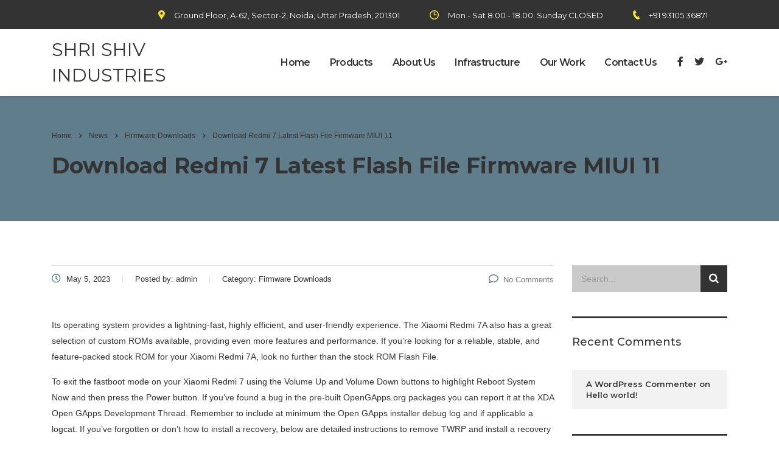

--- FILE ---
content_type: text/html; charset=UTF-8
request_url: https://shrishivindus.com/2023/05/05/download-redmi-7-latest-flash-file-firmware-miui/
body_size: 16542
content:
<!DOCTYPE html>
<html lang="en-US">
<head>
    <meta charset="UTF-8">
    <meta name="viewport" content="width=device-width, initial-scale=1">
    <link rel="profile" href="http://gmpg.org/xfn/11">
    <link rel="pingback" href="https://shrishivindus.com/xmlrpc.php">
    <title>Download Redmi 7 Latest Flash File Firmware MIUI 11 &#8211; Shri Shiv Industries</title>
<meta name='robots' content='max-image-preview:large' />
<link rel='dns-prefetch' href='//fonts.googleapis.com' />
<link rel="alternate" type="application/rss+xml" title="Shri Shiv Industries &raquo; Feed" href="https://shrishivindus.com/feed/" />
<link rel="alternate" type="application/rss+xml" title="Shri Shiv Industries &raquo; Comments Feed" href="https://shrishivindus.com/comments/feed/" />
<link rel="alternate" type="application/rss+xml" title="Shri Shiv Industries &raquo; Download Redmi 7 Latest Flash File Firmware MIUI 11 Comments Feed" href="https://shrishivindus.com/2023/05/05/download-redmi-7-latest-flash-file-firmware-miui/feed/" />
<link rel="alternate" title="oEmbed (JSON)" type="application/json+oembed" href="https://shrishivindus.com/wp-json/oembed/1.0/embed?url=https%3A%2F%2Fshrishivindus.com%2F2023%2F05%2F05%2Fdownload-redmi-7-latest-flash-file-firmware-miui%2F" />
<link rel="alternate" title="oEmbed (XML)" type="text/xml+oembed" href="https://shrishivindus.com/wp-json/oembed/1.0/embed?url=https%3A%2F%2Fshrishivindus.com%2F2023%2F05%2F05%2Fdownload-redmi-7-latest-flash-file-firmware-miui%2F&#038;format=xml" />
<style id='wp-img-auto-sizes-contain-inline-css' type='text/css'>
img:is([sizes=auto i],[sizes^="auto," i]){contain-intrinsic-size:3000px 1500px}
/*# sourceURL=wp-img-auto-sizes-contain-inline-css */
</style>
<style id='wp-emoji-styles-inline-css' type='text/css'>

	img.wp-smiley, img.emoji {
		display: inline !important;
		border: none !important;
		box-shadow: none !important;
		height: 1em !important;
		width: 1em !important;
		margin: 0 0.07em !important;
		vertical-align: -0.1em !important;
		background: none !important;
		padding: 0 !important;
	}
/*# sourceURL=wp-emoji-styles-inline-css */
</style>
<style id='wp-block-library-inline-css' type='text/css'>
:root{--wp-block-synced-color:#7a00df;--wp-block-synced-color--rgb:122,0,223;--wp-bound-block-color:var(--wp-block-synced-color);--wp-editor-canvas-background:#ddd;--wp-admin-theme-color:#007cba;--wp-admin-theme-color--rgb:0,124,186;--wp-admin-theme-color-darker-10:#006ba1;--wp-admin-theme-color-darker-10--rgb:0,107,160.5;--wp-admin-theme-color-darker-20:#005a87;--wp-admin-theme-color-darker-20--rgb:0,90,135;--wp-admin-border-width-focus:2px}@media (min-resolution:192dpi){:root{--wp-admin-border-width-focus:1.5px}}.wp-element-button{cursor:pointer}:root .has-very-light-gray-background-color{background-color:#eee}:root .has-very-dark-gray-background-color{background-color:#313131}:root .has-very-light-gray-color{color:#eee}:root .has-very-dark-gray-color{color:#313131}:root .has-vivid-green-cyan-to-vivid-cyan-blue-gradient-background{background:linear-gradient(135deg,#00d084,#0693e3)}:root .has-purple-crush-gradient-background{background:linear-gradient(135deg,#34e2e4,#4721fb 50%,#ab1dfe)}:root .has-hazy-dawn-gradient-background{background:linear-gradient(135deg,#faaca8,#dad0ec)}:root .has-subdued-olive-gradient-background{background:linear-gradient(135deg,#fafae1,#67a671)}:root .has-atomic-cream-gradient-background{background:linear-gradient(135deg,#fdd79a,#004a59)}:root .has-nightshade-gradient-background{background:linear-gradient(135deg,#330968,#31cdcf)}:root .has-midnight-gradient-background{background:linear-gradient(135deg,#020381,#2874fc)}:root{--wp--preset--font-size--normal:16px;--wp--preset--font-size--huge:42px}.has-regular-font-size{font-size:1em}.has-larger-font-size{font-size:2.625em}.has-normal-font-size{font-size:var(--wp--preset--font-size--normal)}.has-huge-font-size{font-size:var(--wp--preset--font-size--huge)}.has-text-align-center{text-align:center}.has-text-align-left{text-align:left}.has-text-align-right{text-align:right}.has-fit-text{white-space:nowrap!important}#end-resizable-editor-section{display:none}.aligncenter{clear:both}.items-justified-left{justify-content:flex-start}.items-justified-center{justify-content:center}.items-justified-right{justify-content:flex-end}.items-justified-space-between{justify-content:space-between}.screen-reader-text{border:0;clip-path:inset(50%);height:1px;margin:-1px;overflow:hidden;padding:0;position:absolute;width:1px;word-wrap:normal!important}.screen-reader-text:focus{background-color:#ddd;clip-path:none;color:#444;display:block;font-size:1em;height:auto;left:5px;line-height:normal;padding:15px 23px 14px;text-decoration:none;top:5px;width:auto;z-index:100000}html :where(.has-border-color){border-style:solid}html :where([style*=border-top-color]){border-top-style:solid}html :where([style*=border-right-color]){border-right-style:solid}html :where([style*=border-bottom-color]){border-bottom-style:solid}html :where([style*=border-left-color]){border-left-style:solid}html :where([style*=border-width]){border-style:solid}html :where([style*=border-top-width]){border-top-style:solid}html :where([style*=border-right-width]){border-right-style:solid}html :where([style*=border-bottom-width]){border-bottom-style:solid}html :where([style*=border-left-width]){border-left-style:solid}html :where(img[class*=wp-image-]){height:auto;max-width:100%}:where(figure){margin:0 0 1em}html :where(.is-position-sticky){--wp-admin--admin-bar--position-offset:var(--wp-admin--admin-bar--height,0px)}@media screen and (max-width:600px){html :where(.is-position-sticky){--wp-admin--admin-bar--position-offset:0px}}

/*# sourceURL=wp-block-library-inline-css */
</style><style id='global-styles-inline-css' type='text/css'>
:root{--wp--preset--aspect-ratio--square: 1;--wp--preset--aspect-ratio--4-3: 4/3;--wp--preset--aspect-ratio--3-4: 3/4;--wp--preset--aspect-ratio--3-2: 3/2;--wp--preset--aspect-ratio--2-3: 2/3;--wp--preset--aspect-ratio--16-9: 16/9;--wp--preset--aspect-ratio--9-16: 9/16;--wp--preset--color--black: #000000;--wp--preset--color--cyan-bluish-gray: #abb8c3;--wp--preset--color--white: #ffffff;--wp--preset--color--pale-pink: #f78da7;--wp--preset--color--vivid-red: #cf2e2e;--wp--preset--color--luminous-vivid-orange: #ff6900;--wp--preset--color--luminous-vivid-amber: #fcb900;--wp--preset--color--light-green-cyan: #7bdcb5;--wp--preset--color--vivid-green-cyan: #00d084;--wp--preset--color--pale-cyan-blue: #8ed1fc;--wp--preset--color--vivid-cyan-blue: #0693e3;--wp--preset--color--vivid-purple: #9b51e0;--wp--preset--gradient--vivid-cyan-blue-to-vivid-purple: linear-gradient(135deg,rgb(6,147,227) 0%,rgb(155,81,224) 100%);--wp--preset--gradient--light-green-cyan-to-vivid-green-cyan: linear-gradient(135deg,rgb(122,220,180) 0%,rgb(0,208,130) 100%);--wp--preset--gradient--luminous-vivid-amber-to-luminous-vivid-orange: linear-gradient(135deg,rgb(252,185,0) 0%,rgb(255,105,0) 100%);--wp--preset--gradient--luminous-vivid-orange-to-vivid-red: linear-gradient(135deg,rgb(255,105,0) 0%,rgb(207,46,46) 100%);--wp--preset--gradient--very-light-gray-to-cyan-bluish-gray: linear-gradient(135deg,rgb(238,238,238) 0%,rgb(169,184,195) 100%);--wp--preset--gradient--cool-to-warm-spectrum: linear-gradient(135deg,rgb(74,234,220) 0%,rgb(151,120,209) 20%,rgb(207,42,186) 40%,rgb(238,44,130) 60%,rgb(251,105,98) 80%,rgb(254,248,76) 100%);--wp--preset--gradient--blush-light-purple: linear-gradient(135deg,rgb(255,206,236) 0%,rgb(152,150,240) 100%);--wp--preset--gradient--blush-bordeaux: linear-gradient(135deg,rgb(254,205,165) 0%,rgb(254,45,45) 50%,rgb(107,0,62) 100%);--wp--preset--gradient--luminous-dusk: linear-gradient(135deg,rgb(255,203,112) 0%,rgb(199,81,192) 50%,rgb(65,88,208) 100%);--wp--preset--gradient--pale-ocean: linear-gradient(135deg,rgb(255,245,203) 0%,rgb(182,227,212) 50%,rgb(51,167,181) 100%);--wp--preset--gradient--electric-grass: linear-gradient(135deg,rgb(202,248,128) 0%,rgb(113,206,126) 100%);--wp--preset--gradient--midnight: linear-gradient(135deg,rgb(2,3,129) 0%,rgb(40,116,252) 100%);--wp--preset--font-size--small: 13px;--wp--preset--font-size--medium: 20px;--wp--preset--font-size--large: 36px;--wp--preset--font-size--x-large: 42px;--wp--preset--spacing--20: 0.44rem;--wp--preset--spacing--30: 0.67rem;--wp--preset--spacing--40: 1rem;--wp--preset--spacing--50: 1.5rem;--wp--preset--spacing--60: 2.25rem;--wp--preset--spacing--70: 3.38rem;--wp--preset--spacing--80: 5.06rem;--wp--preset--shadow--natural: 6px 6px 9px rgba(0, 0, 0, 0.2);--wp--preset--shadow--deep: 12px 12px 50px rgba(0, 0, 0, 0.4);--wp--preset--shadow--sharp: 6px 6px 0px rgba(0, 0, 0, 0.2);--wp--preset--shadow--outlined: 6px 6px 0px -3px rgb(255, 255, 255), 6px 6px rgb(0, 0, 0);--wp--preset--shadow--crisp: 6px 6px 0px rgb(0, 0, 0);}:where(.is-layout-flex){gap: 0.5em;}:where(.is-layout-grid){gap: 0.5em;}body .is-layout-flex{display: flex;}.is-layout-flex{flex-wrap: wrap;align-items: center;}.is-layout-flex > :is(*, div){margin: 0;}body .is-layout-grid{display: grid;}.is-layout-grid > :is(*, div){margin: 0;}:where(.wp-block-columns.is-layout-flex){gap: 2em;}:where(.wp-block-columns.is-layout-grid){gap: 2em;}:where(.wp-block-post-template.is-layout-flex){gap: 1.25em;}:where(.wp-block-post-template.is-layout-grid){gap: 1.25em;}.has-black-color{color: var(--wp--preset--color--black) !important;}.has-cyan-bluish-gray-color{color: var(--wp--preset--color--cyan-bluish-gray) !important;}.has-white-color{color: var(--wp--preset--color--white) !important;}.has-pale-pink-color{color: var(--wp--preset--color--pale-pink) !important;}.has-vivid-red-color{color: var(--wp--preset--color--vivid-red) !important;}.has-luminous-vivid-orange-color{color: var(--wp--preset--color--luminous-vivid-orange) !important;}.has-luminous-vivid-amber-color{color: var(--wp--preset--color--luminous-vivid-amber) !important;}.has-light-green-cyan-color{color: var(--wp--preset--color--light-green-cyan) !important;}.has-vivid-green-cyan-color{color: var(--wp--preset--color--vivid-green-cyan) !important;}.has-pale-cyan-blue-color{color: var(--wp--preset--color--pale-cyan-blue) !important;}.has-vivid-cyan-blue-color{color: var(--wp--preset--color--vivid-cyan-blue) !important;}.has-vivid-purple-color{color: var(--wp--preset--color--vivid-purple) !important;}.has-black-background-color{background-color: var(--wp--preset--color--black) !important;}.has-cyan-bluish-gray-background-color{background-color: var(--wp--preset--color--cyan-bluish-gray) !important;}.has-white-background-color{background-color: var(--wp--preset--color--white) !important;}.has-pale-pink-background-color{background-color: var(--wp--preset--color--pale-pink) !important;}.has-vivid-red-background-color{background-color: var(--wp--preset--color--vivid-red) !important;}.has-luminous-vivid-orange-background-color{background-color: var(--wp--preset--color--luminous-vivid-orange) !important;}.has-luminous-vivid-amber-background-color{background-color: var(--wp--preset--color--luminous-vivid-amber) !important;}.has-light-green-cyan-background-color{background-color: var(--wp--preset--color--light-green-cyan) !important;}.has-vivid-green-cyan-background-color{background-color: var(--wp--preset--color--vivid-green-cyan) !important;}.has-pale-cyan-blue-background-color{background-color: var(--wp--preset--color--pale-cyan-blue) !important;}.has-vivid-cyan-blue-background-color{background-color: var(--wp--preset--color--vivid-cyan-blue) !important;}.has-vivid-purple-background-color{background-color: var(--wp--preset--color--vivid-purple) !important;}.has-black-border-color{border-color: var(--wp--preset--color--black) !important;}.has-cyan-bluish-gray-border-color{border-color: var(--wp--preset--color--cyan-bluish-gray) !important;}.has-white-border-color{border-color: var(--wp--preset--color--white) !important;}.has-pale-pink-border-color{border-color: var(--wp--preset--color--pale-pink) !important;}.has-vivid-red-border-color{border-color: var(--wp--preset--color--vivid-red) !important;}.has-luminous-vivid-orange-border-color{border-color: var(--wp--preset--color--luminous-vivid-orange) !important;}.has-luminous-vivid-amber-border-color{border-color: var(--wp--preset--color--luminous-vivid-amber) !important;}.has-light-green-cyan-border-color{border-color: var(--wp--preset--color--light-green-cyan) !important;}.has-vivid-green-cyan-border-color{border-color: var(--wp--preset--color--vivid-green-cyan) !important;}.has-pale-cyan-blue-border-color{border-color: var(--wp--preset--color--pale-cyan-blue) !important;}.has-vivid-cyan-blue-border-color{border-color: var(--wp--preset--color--vivid-cyan-blue) !important;}.has-vivid-purple-border-color{border-color: var(--wp--preset--color--vivid-purple) !important;}.has-vivid-cyan-blue-to-vivid-purple-gradient-background{background: var(--wp--preset--gradient--vivid-cyan-blue-to-vivid-purple) !important;}.has-light-green-cyan-to-vivid-green-cyan-gradient-background{background: var(--wp--preset--gradient--light-green-cyan-to-vivid-green-cyan) !important;}.has-luminous-vivid-amber-to-luminous-vivid-orange-gradient-background{background: var(--wp--preset--gradient--luminous-vivid-amber-to-luminous-vivid-orange) !important;}.has-luminous-vivid-orange-to-vivid-red-gradient-background{background: var(--wp--preset--gradient--luminous-vivid-orange-to-vivid-red) !important;}.has-very-light-gray-to-cyan-bluish-gray-gradient-background{background: var(--wp--preset--gradient--very-light-gray-to-cyan-bluish-gray) !important;}.has-cool-to-warm-spectrum-gradient-background{background: var(--wp--preset--gradient--cool-to-warm-spectrum) !important;}.has-blush-light-purple-gradient-background{background: var(--wp--preset--gradient--blush-light-purple) !important;}.has-blush-bordeaux-gradient-background{background: var(--wp--preset--gradient--blush-bordeaux) !important;}.has-luminous-dusk-gradient-background{background: var(--wp--preset--gradient--luminous-dusk) !important;}.has-pale-ocean-gradient-background{background: var(--wp--preset--gradient--pale-ocean) !important;}.has-electric-grass-gradient-background{background: var(--wp--preset--gradient--electric-grass) !important;}.has-midnight-gradient-background{background: var(--wp--preset--gradient--midnight) !important;}.has-small-font-size{font-size: var(--wp--preset--font-size--small) !important;}.has-medium-font-size{font-size: var(--wp--preset--font-size--medium) !important;}.has-large-font-size{font-size: var(--wp--preset--font-size--large) !important;}.has-x-large-font-size{font-size: var(--wp--preset--font-size--x-large) !important;}
/*# sourceURL=global-styles-inline-css */
</style>

<style id='classic-theme-styles-inline-css' type='text/css'>
/*! This file is auto-generated */
.wp-block-button__link{color:#fff;background-color:#32373c;border-radius:9999px;box-shadow:none;text-decoration:none;padding:calc(.667em + 2px) calc(1.333em + 2px);font-size:1.125em}.wp-block-file__button{background:#32373c;color:#fff;text-decoration:none}
/*# sourceURL=/wp-includes/css/classic-themes.min.css */
</style>
<link rel='stylesheet' id='contact-form-7-css' href='https://shrishivindus.com/wp-content/plugins/contact-form-7/includes/css/styles.css?ver=5.6.3' type='text/css' media='all' />
<link rel='stylesheet' id='stm-stm-css' href='http://shrishivindus.com/wp-content/uploads/stm_fonts/stm/stm.css?ver=1.0' type='text/css' media='all' />
<link rel='stylesheet' id='rs-plugin-settings-css' href='https://shrishivindus.com/wp-content/plugins/revslider/public/assets/css/rs6.css?ver=6.4.6' type='text/css' media='all' />
<style id='rs-plugin-settings-inline-css' type='text/css'>
#rs-demo-id {}
/*# sourceURL=rs-plugin-settings-inline-css */
</style>
<link rel='stylesheet' id='bootstrap-css' href='https://shrishivindus.com/wp-content/themes/consulting/assets/css/bootstrap.min.css?ver=6.1.1' type='text/css' media='all' />
<link rel='stylesheet' id='vc_font_awesome_5_shims-css' href='https://shrishivindus.com/wp-content/plugins/js_composer/assets/lib/bower/font-awesome/css/v4-shims.min.css?ver=6.6.0' type='text/css' media='all' />
<style id='vc_font_awesome_5_shims-inline-css' type='text/css'>
body #wrapper .fa.fa-facebook{font-family:'Font Awesome 5 Brands' !important;}
/*# sourceURL=vc_font_awesome_5_shims-inline-css */
</style>
<link rel='stylesheet' id='vc_font_awesome_5-css' href='https://shrishivindus.com/wp-content/plugins/js_composer/assets/lib/bower/font-awesome/css/all.min.css?ver=6.6.0' type='text/css' media='all' />
<style id='vc_font_awesome_5-inline-css' type='text/css'>
body #wrapper .fa.fa-map-marker{font-family:'FontAwesome' !important;} body .fa.fa-map-marker:before{content:"\f041"}
/*# sourceURL=vc_font_awesome_5-inline-css */
</style>
<link rel='stylesheet' id='font-awesome-css' href='https://shrishivindus.com/wp-content/themes/consulting/assets/css/font-awesome.min.css?ver=6.1.1' type='text/css' media='all' />
<link rel='stylesheet' id='consulting-style-css' href='https://shrishivindus.com/wp-content/themes/consulting/style.css?ver=6.1.1' type='text/css' media='all' />
<link rel='stylesheet' id='consulting-layout-css' href='https://shrishivindus.com/wp-content/themes/consulting/assets/css/layouts/layout_ankara/main.css?ver=6.1.1' type='text/css' media='all' />
<style id='consulting-layout-inline-css' type='text/css'>
.page_title{ }.mtc, .mtc_h:hover{
					color: #333333!important
				}.stc, .stc_h:hover{
					color: #73c73b!important
				}.ttc, .ttc_h:hover{
					color: #607d8b!important
				}.mbc, .mbc_h:hover, .stm-search .stm_widget_search button{
					background-color: #333333!important
				}.sbc, .sbc_h:hover{
					background-color: #73c73b!important
				}.tbc, .tbc_h:hover{
					background-color: #607d8b!important
				}.mbdc, .mbdc_h:hover{
					border-color: #333333!important
				}.sbdc, .sbdc_h:hover{
					border-color: #73c73b!important
				}.tbdc, .tbdc_h:hover{
					border-color: #607d8b!important
				}h2, .h2{ text-transform:none!important; } @media only screen and (max-width: 991px){ .mobile_grid_landscape .mobile_header .header_info { background: #333; display: none; } } .logo a{ width:302px; }
/*# sourceURL=consulting-layout-inline-css */
</style>
<link rel='stylesheet' id='select2-css' href='https://shrishivindus.com/wp-content/themes/consulting/assets/css/select2.min.css?ver=6.1.1' type='text/css' media='all' />
<link rel='stylesheet' id='header_builder-css' href='https://shrishivindus.com/wp-content/themes/consulting/assets/css/header_builder.css?ver=6.1.1' type='text/css' media='all' />
<link rel='stylesheet' id='consulting-default-font-css' href='https://fonts.googleapis.com/css?family=Montserrat%3A100%2C100italic%2C200%2C200italic%2C300%2C300italic%2Cregular%2Citalic%2C500%2C500italic%2C600%2C600italic%2C700%2C700italic%2C800%2C800italic%2C900%2C900italic&#038;ver=6.1.1' type='text/css' media='all' />
<link rel='stylesheet' id='consulting-theme-options-css' href='http://shrishivindus.com/wp-content/uploads/stm_uploads/theme_options.css?ver=6.1.1' type='text/css' media='all' />
<link rel='stylesheet' id='consulting-global-styles-css' href='https://shrishivindus.com/wp-content/themes/consulting/assets/css/layouts/global_styles/main.css?ver=6.1.1' type='text/css' media='all' />
<style id='consulting-global-styles-inline-css' type='text/css'>

    
        .elementor-widget-video .eicon-play {
            border-color: #607d8b;
            background-color: #607d8b;
        }

        .elementor-widget-wp-widget-nav_menu ul li,
        .elementor-widget-wp-widget-nav_menu ul li a {
            color: #333333;
        }

        .elementor-widget-wp-widget-nav_menu ul li.current-cat:hover>a,
        .elementor-widget-wp-widget-nav_menu ul li.current-cat>a,
        .elementor-widget-wp-widget-nav_menu ul li.current-menu-item:hover>a,
        .elementor-widget-wp-widget-nav_menu ul li.current-menu-item>a,
        .elementor-widget-wp-widget-nav_menu ul li.current_page_item:hover>a,
        .elementor-widget-wp-widget-nav_menu ul li.current_page_item>a,
        .elementor-widget-wp-widget-nav_menu ul li:hover>a {
            border-left-color: #73c73b;
        }

        div.elementor-widget-button a.elementor-button,
        div.elementor-widget-button .elementor-button {
            background-color: #333333;
        }

        div.elementor-widget-button a.elementor-button:hover,
        div.elementor-widget-button .elementor-button:hover {
            background-color: #607d8b;
            color: #333333;
        }

        .elementor-default .elementor-text-editor ul:not(.elementor-editor-element-settings) li:before,
        .elementor-default .elementor-widget-text-editor ul:not(.elementor-editor-element-settings) li:before {
            color: #73c73b;
        }

        .consulting_elementor_wrapper .elementor-tabs .elementor-tabs-content-wrapper .elementor-tab-mobile-title,
        .consulting_elementor_wrapper .elementor-tabs .elementor-tabs-wrapper .elementor-tab-title {
            background-color: #607d8b;
        }

        .consulting_elementor_wrapper .elementor-tabs .elementor-tabs-content-wrapper .elementor-tab-mobile-title,
        .consulting_elementor_wrapper .elementor-tabs .elementor-tabs-wrapper .elementor-tab-title a {
            color: #333333;
        }

        .consulting_elementor_wrapper .elementor-tabs .elementor-tabs-content-wrapper .elementor-tab-mobile-title.elementor-active,
        .consulting_elementor_wrapper .elementor-tabs .elementor-tabs-wrapper .elementor-tab-title.elementor-active {
            background-color: #333333;
        }

        .consulting_elementor_wrapper .elementor-tabs .elementor-tabs-content-wrapper .elementor-tab-mobile-title.elementor-active,
        .consulting_elementor_wrapper .elementor-tabs .elementor-tabs-wrapper .elementor-tab-title.elementor-active a {
            color: #607d8b;
        }

        .radial-progress .circle .mask .fill {
            background-color: #607d8b;
        }

    

    
/*# sourceURL=consulting-global-styles-inline-css */
</style>
<link rel='stylesheet' id='stm_megamenu-css' href='https://shrishivindus.com/wp-content/themes/consulting/inc/megamenu/assets/css/megamenu.css?ver=6.9' type='text/css' media='all' />
<script type="text/javascript" src="https://shrishivindus.com/wp-includes/js/jquery/jquery.min.js?ver=3.7.1" id="jquery-core-js"></script>
<script type="text/javascript" src="https://shrishivindus.com/wp-includes/js/jquery/jquery-migrate.min.js?ver=3.4.1" id="jquery-migrate-js"></script>
<script type="text/javascript" src="https://shrishivindus.com/wp-content/plugins/revslider/public/assets/js/rbtools.min.js?ver=6.4.4" id="tp-tools-js"></script>
<script type="text/javascript" src="https://shrishivindus.com/wp-content/plugins/revslider/public/assets/js/rs6.min.js?ver=6.4.6" id="revmin-js"></script>
<script type="text/javascript" src="https://shrishivindus.com/wp-content/themes/consulting/inc/megamenu/assets/js/megamenu.js?ver=6.9" id="stm_megamenu-js"></script>
<link rel="https://api.w.org/" href="https://shrishivindus.com/wp-json/" /><link rel="alternate" title="JSON" type="application/json" href="https://shrishivindus.com/wp-json/wp/v2/posts/6490" /><link rel="EditURI" type="application/rsd+xml" title="RSD" href="https://shrishivindus.com/xmlrpc.php?rsd" />
<meta name="generator" content="WordPress 6.9" />
<link rel="canonical" href="https://shrishivindus.com/2023/05/05/download-redmi-7-latest-flash-file-firmware-miui/" />
<link rel='shortlink' href='https://shrishivindus.com/?p=6490' />
	<script type="text/javascript">
		var stm_wpcfto_ajaxurl = 'https://shrishivindus.com/wp-admin/admin-ajax.php';
	</script>

	<style>
		.vue_is_disabled {
			display: none;
		}
	</style>
		<script>
		var stm_wpcfto_nonces = {"wpcfto_save_settings":"9aad5172ee","get_image_url":"647ca7ed55","wpcfto_upload_file":"a48e7d5202","wpcfto_search_posts":"fc574e0b90"};
	</script>
	        <script type="text/javascript">
            var ajaxurl = 'https://shrishivindus.com/wp-admin/admin-ajax.php';
            var stm_ajax_load_events = 'f3e2a980a1';
            var stm_ajax_load_portfolio = '02ef7d4a67';
            var stm_ajax_add_event_member_sc = '0ce0d2787e';
            var stm_custom_register = '9c69e9f65b';
            var stm_get_prices = '99ad291277';
            var stm_get_history = 'f2e1265288';
            var consulting_install_plugin = 'b2c09dc973';
            var stm_ajax_add_review = '118d3f6080';
        </script>
        <style type="text/css">.recentcomments a{display:inline !important;padding:0 !important;margin:0 !important;}</style>        <style>
            #wp-admin-bar-consulting_settings img {
                max-width: 25px;
                vertical-align: top;
                position: relative;
                top: 3px;
            }
        </style>
    <meta name="generator" content="Powered by WPBakery Page Builder - drag and drop page builder for WordPress."/>
<meta name="generator" content="Powered by Slider Revolution 6.4.6 - responsive, Mobile-Friendly Slider Plugin for WordPress with comfortable drag and drop interface." />
<script type="text/javascript">function setREVStartSize(e){
			//window.requestAnimationFrame(function() {				 
				window.RSIW = window.RSIW===undefined ? window.innerWidth : window.RSIW;	
				window.RSIH = window.RSIH===undefined ? window.innerHeight : window.RSIH;	
				try {								
					var pw = document.getElementById(e.c).parentNode.offsetWidth,
						newh;
					pw = pw===0 || isNaN(pw) ? window.RSIW : pw;
					e.tabw = e.tabw===undefined ? 0 : parseInt(e.tabw);
					e.thumbw = e.thumbw===undefined ? 0 : parseInt(e.thumbw);
					e.tabh = e.tabh===undefined ? 0 : parseInt(e.tabh);
					e.thumbh = e.thumbh===undefined ? 0 : parseInt(e.thumbh);
					e.tabhide = e.tabhide===undefined ? 0 : parseInt(e.tabhide);
					e.thumbhide = e.thumbhide===undefined ? 0 : parseInt(e.thumbhide);
					e.mh = e.mh===undefined || e.mh=="" || e.mh==="auto" ? 0 : parseInt(e.mh,0);		
					if(e.layout==="fullscreen" || e.l==="fullscreen") 						
						newh = Math.max(e.mh,window.RSIH);					
					else{					
						e.gw = Array.isArray(e.gw) ? e.gw : [e.gw];
						for (var i in e.rl) if (e.gw[i]===undefined || e.gw[i]===0) e.gw[i] = e.gw[i-1];					
						e.gh = e.el===undefined || e.el==="" || (Array.isArray(e.el) && e.el.length==0)? e.gh : e.el;
						e.gh = Array.isArray(e.gh) ? e.gh : [e.gh];
						for (var i in e.rl) if (e.gh[i]===undefined || e.gh[i]===0) e.gh[i] = e.gh[i-1];
											
						var nl = new Array(e.rl.length),
							ix = 0,						
							sl;					
						e.tabw = e.tabhide>=pw ? 0 : e.tabw;
						e.thumbw = e.thumbhide>=pw ? 0 : e.thumbw;
						e.tabh = e.tabhide>=pw ? 0 : e.tabh;
						e.thumbh = e.thumbhide>=pw ? 0 : e.thumbh;					
						for (var i in e.rl) nl[i] = e.rl[i]<window.RSIW ? 0 : e.rl[i];
						sl = nl[0];									
						for (var i in nl) if (sl>nl[i] && nl[i]>0) { sl = nl[i]; ix=i;}															
						var m = pw>(e.gw[ix]+e.tabw+e.thumbw) ? 1 : (pw-(e.tabw+e.thumbw)) / (e.gw[ix]);					
						newh =  (e.gh[ix] * m) + (e.tabh + e.thumbh);
					}				
					if(window.rs_init_css===undefined) window.rs_init_css = document.head.appendChild(document.createElement("style"));					
					document.getElementById(e.c).height = newh+"px";
					window.rs_init_css.innerHTML += "#"+e.c+"_wrapper { height: "+newh+"px }";				
				} catch(e){
					console.log("Failure at Presize of Slider:" + e)
				}					   
			//});
		  };</script>
<noscript><style> .wpb_animate_when_almost_visible { opacity: 1; }</style></noscript><style id="wpforms-css-vars-root">
				:root {
					--wpforms-field-border-radius: 3px;
--wpforms-field-background-color: #ffffff;
--wpforms-field-border-color: rgba( 0, 0, 0, 0.25 );
--wpforms-field-text-color: rgba( 0, 0, 0, 0.7 );
--wpforms-label-color: rgba( 0, 0, 0, 0.85 );
--wpforms-label-sublabel-color: rgba( 0, 0, 0, 0.55 );
--wpforms-label-error-color: #d63637;
--wpforms-button-border-radius: 3px;
--wpforms-button-background-color: #066aab;
--wpforms-button-text-color: #ffffff;
--wpforms-field-size-input-height: 43px;
--wpforms-field-size-input-spacing: 15px;
--wpforms-field-size-font-size: 16px;
--wpforms-field-size-line-height: 19px;
--wpforms-field-size-padding-h: 14px;
--wpforms-field-size-checkbox-size: 16px;
--wpforms-field-size-sublabel-spacing: 5px;
--wpforms-field-size-icon-size: 1;
--wpforms-label-size-font-size: 16px;
--wpforms-label-size-line-height: 19px;
--wpforms-label-size-sublabel-font-size: 14px;
--wpforms-label-size-sublabel-line-height: 17px;
--wpforms-button-size-font-size: 17px;
--wpforms-button-size-height: 41px;
--wpforms-button-size-padding-h: 15px;
--wpforms-button-size-margin-top: 10px;

				}
			</style></head>
<body class="wp-singular post-template-default single single-post postid-6490 single-format-standard wp-theme-consulting site_layout_ankara show-mobile-switcher  header_style_2 mobile_grid_landscape wpb-js-composer js-comp-ver-6.6.0 vc_responsive">
<div id="wrapper">
    <div id="fullpage" class="content_wrapper">
                        <header id="header">
                                                                        <div class="top_bar">
                            <div class="container">
                                                                                                        <div class="top_bar_info_wr">
                                                                                                                                                                                                                                                                                                                                <ul class="top_bar_info"
                                                        id="top_bar_info_0" style="display: block;">
                                                                                                                    <li>
                                                                                                                                    <i class="stm-marker"
                                                                       style="font-size: 15px; color: #fde428;"></i>
                                                                                                                                <span>
                                                                    Ground Floor, A-62, Sector-2, Noida, Uttar Pradesh, 201301                                                                </span>
                                                            </li>
                                                                                                                                                                            <li>
                                                                                                                                    <i class="stm-clock6"
                                                                       style="font-size: 15px; color: #fde428;"></i>
                                                                                                                                <span>
                                                                    Mon - Sat 8.00 - 18.00. Sunday CLOSED                                                                </span>
                                                            </li>
                                                                                                                                                                            <li>
                                                                                                                                    <i class="stm-phone"
                                                                       style="font-size: 15px; color: #fde428;"></i>
                                                                                                                                <span>
                                                                    +91 93105 36871                                                                </span>
                                                            </li>
                                                                                                            </ul>
                                                                                                                                                                        </div>
                                                            </div>
                        </div>
                                                                                                <div class="header_top clearfix">
                            <div class="container">
                                <div class="logo media-left media-middle">
                                                                            <a href="https://shrishivindus.com/" style="margin: 0px 0px 0px 0px">Shri Shiv Industries<!--<img
                                                    src="https://shrishivindus.com/wp-content/themes/consulting/assets/images/tmp/layout_ankara/logo_dark.svg"
                                                    style="width: 170px; height: px;"
                                                    alt="Shri Shiv Industries"/>--></a>
                                                                    </div>
                                <div class="top_nav media-body media-middle">
                                                                            <div class="header_socials">
                                                                                            <a target="_blank" href="#"><i
                                                            class="fa fa-facebook"></i></a>
                                                                                            <a target="_blank" href="#"><i
                                                            class="fa fa-twitter"></i></a>
                                                                                            <a target="_blank" href="#"><i
                                                            class="fa fa-google-plus"></i></a>
                                                                                                                                </div>
                                                                        <div class="top_nav_wrapper clearfix">
                                        <ul id="menu-main-menu" class="main_menu_nav"><li id="menu-item-6144" class="menu-item menu-item-type-post_type menu-item-object-page menu-item-home menu-item-6144"><a href="https://shrishivindus.com/">Home</a></li>
<li id="menu-item-6301" class="menu-item menu-item-type-custom menu-item-object-custom menu-item-has-children menu-item-6301"><a href="#">Products</a>
<ul class="sub-menu">
	<li id="menu-item-6302" class="menu-item menu-item-type-post_type menu-item-object-page menu-item-6302 stm_col_width_default stm_mega_cols_inside_default stm_mega_col_width_banner_default"><a href="https://shrishivindus.com/aluminium-alloy-ingots/">Aluminium Alloy Ingots</a></li>
	<li id="menu-item-6303" class="menu-item menu-item-type-post_type menu-item-object-page menu-item-6303 stm_col_width_default stm_mega_cols_inside_default stm_mega_col_width_banner_default"><a href="https://shrishivindus.com/aluminium-alloys-liquid-molten/">Aluminium Alloys Liquid (Molten)</a></li>
</ul>
</li>
<li id="menu-item-6256" class="menu-item menu-item-type-custom menu-item-object-custom menu-item-has-children menu-item-6256"><a href="#">About Us</a>
<ul class="sub-menu">
	<li id="menu-item-6254" class="menu-item menu-item-type-post_type menu-item-object-page menu-item-6254 stm_col_width_default stm_mega_cols_inside_default stm_mega_col_width_banner_default"><a href="https://shrishivindus.com/company-overview/">Company overview</a></li>
	<li id="menu-item-6202" class="menu-item menu-item-type-post_type menu-item-object-page menu-item-6202 stm_col_width_default stm_mega_cols_inside_default stm_mega_col_width_banner_default"><a href="https://shrishivindus.com/vision-mission-values/">Vision, MIssion &#038; Value</a></li>
	<li id="menu-item-6255" class="menu-item menu-item-type-post_type menu-item-object-page menu-item-6255 stm_col_width_default stm_mega_cols_inside_default stm_mega_col_width_banner_default"><a href="https://shrishivindus.com/our-approach/">Our approach</a></li>
</ul>
</li>
<li id="menu-item-6294" class="menu-item menu-item-type-post_type menu-item-object-page menu-item-6294"><a href="https://shrishivindus.com/infrastructure/">Infrastructure</a></li>
<li id="menu-item-6326" class="menu-item menu-item-type-post_type menu-item-object-page menu-item-6326"><a href="https://shrishivindus.com/our-work/">Our Work</a></li>
<li id="menu-item-6212" class="menu-item menu-item-type-post_type menu-item-object-page menu-item-6212"><a href="https://shrishivindus.com/contact/">Contact Us</a></li>
</ul>                                    </div>
                                </div>
                            </div>
                        </div>
                                        <div class="mobile_header">
                        <div class="logo_wrapper clearfix">
                            <div class="logo">
                                                                    <a href="https://shrishivindus.com/" style="margin: 0px 0px 0px 0px">Shri Shiv Industries<!--<img
                                                src="https://shrishivindus.com/wp-content/themes/consulting/assets/images/tmp/layout_ankara/logo_dark.svg"
                                                style="width: 170px; height: px;"
                                                alt="Shri Shiv Industries"/>--></a>
                                                            </div>
                            <div id="menu_toggle">
                                <button></button>
                            </div>
                        </div>
                        <div class="header_info">
                            <div class="top_nav_mobile">
                                <ul id="menu-main-menu-1" class="main_menu_nav"><li class="menu-item menu-item-type-post_type menu-item-object-page menu-item-home menu-item-6144"><a href="https://shrishivindus.com/">Home</a></li>
<li class="menu-item menu-item-type-custom menu-item-object-custom menu-item-has-children menu-item-6301"><a href="#">Products</a>
<ul class="sub-menu">
	<li class="menu-item menu-item-type-post_type menu-item-object-page menu-item-6302 stm_col_width_default stm_mega_cols_inside_default stm_mega_col_width_banner_default"><a href="https://shrishivindus.com/aluminium-alloy-ingots/">Aluminium Alloy Ingots</a></li>
	<li class="menu-item menu-item-type-post_type menu-item-object-page menu-item-6303 stm_col_width_default stm_mega_cols_inside_default stm_mega_col_width_banner_default"><a href="https://shrishivindus.com/aluminium-alloys-liquid-molten/">Aluminium Alloys Liquid (Molten)</a></li>
</ul>
</li>
<li class="menu-item menu-item-type-custom menu-item-object-custom menu-item-has-children menu-item-6256"><a href="#">About Us</a>
<ul class="sub-menu">
	<li class="menu-item menu-item-type-post_type menu-item-object-page menu-item-6254 stm_col_width_default stm_mega_cols_inside_default stm_mega_col_width_banner_default"><a href="https://shrishivindus.com/company-overview/">Company overview</a></li>
	<li class="menu-item menu-item-type-post_type menu-item-object-page menu-item-6202 stm_col_width_default stm_mega_cols_inside_default stm_mega_col_width_banner_default"><a href="https://shrishivindus.com/vision-mission-values/">Vision, MIssion &#038; Value</a></li>
	<li class="menu-item menu-item-type-post_type menu-item-object-page menu-item-6255 stm_col_width_default stm_mega_cols_inside_default stm_mega_col_width_banner_default"><a href="https://shrishivindus.com/our-approach/">Our approach</a></li>
</ul>
</li>
<li class="menu-item menu-item-type-post_type menu-item-object-page menu-item-6294"><a href="https://shrishivindus.com/infrastructure/">Infrastructure</a></li>
<li class="menu-item menu-item-type-post_type menu-item-object-page menu-item-6326"><a href="https://shrishivindus.com/our-work/">Our Work</a></li>
<li class="menu-item menu-item-type-post_type menu-item-object-page menu-item-6212"><a href="https://shrishivindus.com/contact/">Contact Us</a></li>
</ul>                            </div>
                                                            <div class="icon_texts">
                                                                            <div class="icon_text clearfix">
                                            <div class="icon"><i class="stm-phone_13_2" style="color:#fde428; font-size:15px;"></i></div>
                                            <div class="text">
                                                <strong>+91 93105 36871</strong><span data-scroll-to="request-call-back">Request call back</span>                                            </div>
                                        </div>
                                                                                                                <div class="icon_text clearfix">
                                            <div class="icon"><i class="stm-clock" style="color:#fde428; font-size:15px;"></i></div>
                                            <div class="text">
                                                Write us <a href="mailto:info@shrishivindus.com">info@shrishivindus.com</a>                                            </div>
                                        </div>
                                                                                                                <div class="icon_text clearfix">
                                            <div class="icon"><i class="stm-marker" style="color:#fde428; font-size:15px;"></i></div>
                                            <div class="text">
                                                Plot No - 196, Gali No. 6w, Sarurpur Indl Area, Faridabad, Haryana, 121004                                            </div>
                                        </div>
                                                                    </div>
                                                        
                        </div>
                    </div>
                                    </header>
        <div id="main" >
            	<div class="page_title">
					<div class="container">
				            <div class="breadcrumbs">
                <!-- Breadcrumb NavXT 7.1.0 -->
<span typeof="v:Breadcrumb"><a rel="v:url" property="v:title" title="Go to Shri Shiv Industries." href="https://shrishivindus.com" class="home">Home</a></span><span><i class="fa fa-angle-right"></i></span><span property="itemListElement" typeof="ListItem"><a property="item" typeof="WebPage" title="Go to News." href="https://shrishivindus.com/blog/" class="post-root post post-post"><span property="name">News</span></a><meta property="position" content="2"></span><span><i class="fa fa-angle-right"></i></span><span property="itemListElement" typeof="ListItem"><a property="item" typeof="WebPage" title="Go to the Firmware Downloads category archives." href="https://shrishivindus.com/category/firmware-downloads/" class="taxonomy category"><span property="name">Firmware Downloads</span></a><meta property="position" content="3"></span><span><i class="fa fa-angle-right"></i></span><span property="itemListElement" typeof="ListItem"><span property="name">Download Redmi 7 Latest Flash File Firmware MIUI 11</span><meta property="position" content="4"></span>            </div>
        															<h1 class="h2">Download Redmi 7 Latest Flash File Firmware MIUI 11</h1>
												</div>
			</div>
            <div class="container">

<div class="content-area">

	<article id="post-6490" class="post-6490 post type-post status-publish format-standard hentry category-firmware-downloads">
    <div class="entry-content consulting_elementor_wrapper">
                                                    <div class="row"><div class="col-lg-9 col-md-9 col-sm-12 col-xs-12"><div class="col_in __padd-right">                <div class="without_vc">
                                        <div class="post_details_wr">
                        
<div class="stm_post_info">
	<div class="stm_post_details clearfix">
		<ul class="clearfix">
			<li class="post_date">
				<i class="fa fa fa-clock-o"></i>
				May 5, 2023			</li>
			<li class="post_by">Posted by:				<span>admin</span>
			</li>
			<li class="post_cat">Category:				<span>Firmware Downloads</span>
			</li>
		</ul>
		<div class="comments_num">
			<a href="https://shrishivindus.com/2023/05/05/download-redmi-7-latest-flash-file-firmware-miui/#respond"><i class="fa fa-comment-o"></i>No Comments </a>
		</div>
	</div>
	</div>                    </div>
                    <div class="wpb_text_column">
                        <p>Its operating system provides a lightning-fast, highly efficient, and user-friendly experience. The Xiaomi Redmi 7A also has a great selection of custom ROMs available, providing even more features and performance. If you’re looking for a reliable, stable, and feature-packed stock ROM for your Xiaomi Redmi 7A, look no further than the stock ROM Flash File.</p>
<p>To exit the fastboot mode on your Xiaomi Redmi 7 using the Volume Up and Volume Down buttons to highlight Reboot System Now and then press the Power button. If you’ve found a bug in the pre-built OpenGApps.org packages you can report it at the XDA Open GApps Development Thread. Remember to include at minimum the Open GApps installer debug log and if applicable a logcat. If you’ve forgotten or don’t how to install a recovery, below are detailed instructions to remove TWRP and install a recovery file for Redmi 7. Before, if we wanted to restore the stock recovery then we just needed to grab the recovery.img file and flash it to the recovery partition. There’s no direct solution to remove TWRP recovery, the only way it can be removed is to replace it with another recovery.</p>
<p>All Xiaomi phones come with MIUI’s built-in updater app and with this app we can either  wait for the updates to arrive to our phone or we can manually apply updates. PixelExperience is  an AOSP based ROM, with Google apps included and all Pixel goodies (launcher, wallpapers, icons, fonts, boot animation) Our&#8230; The ~/bin directory will contain the git-repo tool (commonly named “repo”) and the ~/android/lineage directory will contain the source code of LineageOS. This feature we call Hidden Features, allows you to access hidden settings and features in MIUI that are generally inaccessible to user. None of these features require root, but some are experimental as they aren’t available on normal settings. PixelExperience Plus Edition for Xiaomi Redmi 7 [ONCLITE] What is this?</p>
<p><img decoding="async" class='aligncenter' style='display: block;margin-left:auto;margin-right:auto;' src="https://wallpapercave.com/wp/wp6340866.jpg" width="309px" alt="redmi 7a stock rom global"/></p>
<p>To do this, locate the file, then right-click on it, select ‘7-Zip’ and then ‘Extract here’. The extracted folder should contain the tool’s executable, libraries, and other files. The Fastboot ROM package you downloaded is compressed with gzip in .tgz file format. So, the next step is to extract the contents of the package (decompress it) to get the actual firmware files you’ll need for flashing. The first step is to download the MIUI Fastboot ROM for your respective Xiaomi, Redmi, or Poco device to your computer.</p>
<ul>
<li>Again, charge the phone to at least 50% so that the flashing process will not be interrupted by low battery.</li>
<li>Additionally, you can flash the Fastboot ROM as well if you’re on a developer ROM.</li>
<li>We hope that the above-given procedure is easy to use and successful to install Stock Firmware on the Xiaomi Redmi 7A Spreadtrum-powered.</li>
<li>Download respective version of Miflash tool from exposed direct download links to take flashing advantages.</li>
<li>Or your device is stuck bootloop and won’t turn on, you need to fix that.</li>
<li>Download Samsung Galaxy S5 firmware almost everyone today knows what is Operation System Android, why it s <a href="https://datsumou.eclamo.jp/firmware-downloads/effortlessly-flash-and-upgrade-your-oppo-a1k/">firmware files</a> so popular among millions of users and how &#8230;</li>
</ul>
<p>Start by clicking ‘Select’ in the tool to launch the file selector window. Then navigate to the location where the Fastboot ROM was extracted, select the folder (do not select the ‘images’ folder instead), and click ‘OK’. In case it shows a yellow-colored triangular warning sign, you will need to install the USB drivers first. As soon as the tool is launched, it should prompt you to install the USB drivers or just click the ‘Driver’ option in the Mi Flash Tool’s interface. Finally, click ‘Install’ to install the latest Xiaomi USB drivers on your computer.</p>
                    </div>
                    <br/>
                    <br/>
                    <div class="post_bottom media">
		</div>                                                                                    <div class="stm_post_comments">
                            
<div id="comments" class="comments-area">

	
	
		<div id="respond" class="comment-respond">
		<h3 id="reply-title" class="comment-reply-title">Leave a Reply <small><a rel="nofollow" id="cancel-comment-reply-link" href="/2023/05/05/download-redmi-7-latest-flash-file-firmware-miui/#respond" style="display:none;">Cancel reply</a></small></h3><form action="https://shrishivindus.com/wp-comments-post.php" method="post" id="commentform" class="comment-form"><div class="row">
						<div class="col-xs-12 col-sm-4 col-md-4 col-lg-4">
							<div class="input-group comment-form-author">
		            			<input placeholder="Name *" class="form-control" name="author" type="text" value="" size="30" aria-required='true' />
	                        </div>
	                    </div>
<div class="col-xs-12 col-sm-4 col-md-4 col-lg-4">
						<div class="input-group comment-form-email">
							<input placeholder="E-mail *" class="form-control" name="email" type="email" value="" size="30" aria-required='true' />
						</div>
					</div>
<div class="col-xs-12 col-sm-4 col-md-4 col-lg-4">
						<div class="input-group comment-form-url">
							<input placeholder="Website" class="form-control" name="url" type="text" value="" size="30" />
						</div>
					</div></div>
<div class="input-group comment-form-comment">
						        <textarea placeholder="Message *" class="form-control" name="comment" rows="9" aria-required="true"></textarea>
							  </div>
							  <div class="input-group">
							    <button type="submit" class="button size-lg icon_left"><i class="fa fa-chevron-right"></i> post a comment</button>
						    </div><p class="form-submit"><input name="submit" type="submit" id="submit" class="submit" value="Post Comment" /> <input type='hidden' name='comment_post_ID' value='6490' id='comment_post_ID' />
<input type='hidden' name='comment_parent' id='comment_parent' value='0' />
</p></form>	</div><!-- #respond -->
	
</div>                        </div>
                                    </div>
                </div></div>                <div class="col-lg-3 col-md-3 hidden-sm hidden-xs">                                        <div class="sidebar-area default_widgets">
                            <aside id="search-2" class="widget widget_search"><form method="get" class="search-form" action="https://shrishivindus.com/">
	<input type="search" class="form-control" placeholder="Search..." value="" name="s" />
	<button type="submit"><i class="fa fa-search"></i></button>
</form></aside><aside id="recent-comments-2" class="widget widget_recent_comments"><h5 class="widget_title">Recent Comments</h5><ul id="recentcomments"><li class="recentcomments"><span class="comment-author-link"><a href="https://wordpress.org/" class="url" rel="ugc external nofollow">A WordPress Commenter</a></span> on <a href="https://shrishivindus.com/2022/09/28/hello-world/#comment-1">Hello world!</a></li></ul></aside><aside id="archives-2" class="widget widget_archive"><h5 class="widget_title">Archives</h5>
			<ul>
					<li><a href='https://shrishivindus.com/2023/06/'>June 2023</a></li>
	<li><a href='https://shrishivindus.com/2023/05/'>May 2023</a></li>
	<li><a href='https://shrishivindus.com/2023/04/'>April 2023</a></li>
	<li><a href='https://shrishivindus.com/2023/02/'>February 2023</a></li>
	<li><a href='https://shrishivindus.com/2023/01/'>January 2023</a></li>
	<li><a href='https://shrishivindus.com/2022/09/'>September 2022</a></li>
	<li><a href='https://shrishivindus.com/2018/04/'>April 2018</a></li>
	<li><a href='https://shrishivindus.com/2016/01/'>January 2016</a></li>
	<li><a href='https://shrishivindus.com/2015/12/'>December 2015</a></li>
			</ul>

			</aside><aside id="categories-2" class="widget widget_categories"><h5 class="widget_title">Categories</h5>
			<ul>
					<li class="cat-item cat-item-3"><a href="https://shrishivindus.com/category/business-plans/">Business plans</a>
</li>
	<li class="cat-item cat-item-4"><a href="https://shrishivindus.com/category/business-plans-fr/">Business plans</a>
</li>
	<li class="cat-item cat-item-6"><a href="https://shrishivindus.com/category/competitive-research-analysis/">Competitive research</a>
</li>
	<li class="cat-item cat-item-75"><a href="https://shrishivindus.com/category/dating/">Dating</a>
</li>
	<li class="cat-item cat-item-76"><a href="https://shrishivindus.com/category/dowloands/">Dowloands</a>
</li>
	<li class="cat-item cat-item-79"><a href="https://shrishivindus.com/category/download-firmware/">Download Firmware</a>
</li>
	<li class="cat-item cat-item-77"><a href="https://shrishivindus.com/category/download-roms/">Download ROMs</a>
</li>
	<li class="cat-item cat-item-7"><a href="https://shrishivindus.com/category/economics/">Economics</a>
</li>
	<li class="cat-item cat-item-80"><a href="https://shrishivindus.com/category/firmware-downloads/">Firmware Downloads</a>
</li>
	<li class="cat-item cat-item-78"><a href="https://shrishivindus.com/category/firmware-roms/">Firmware ROMs</a>
</li>
	<li class="cat-item cat-item-11"><a href="https://shrishivindus.com/category/franchising/">Franchising</a>
</li>
	<li class="cat-item cat-item-12"><a href="https://shrishivindus.com/category/funding-trends/">Funding trends</a>
</li>
	<li class="cat-item cat-item-15"><a href="https://shrishivindus.com/category/innovation/">Innovation</a>
</li>
	<li class="cat-item cat-item-73"><a href="https://shrishivindus.com/category/new/">New</a>
</li>
	<li class="cat-item cat-item-1"><a href="https://shrishivindus.com/category/uncategorized/">Uncategorized</a>
</li>
	<li class="cat-item cat-item-74"><a href="https://shrishivindus.com/category/mikrokredit-2/">Микрокредит</a>
</li>
			</ul>

			</aside><aside id="meta-2" class="widget widget_meta"><h5 class="widget_title">Meta</h5>
		<ul>
						<li><a href="https://shrishivindus.com/wp-login.php">Log in</a></li>
			<li><a href="https://shrishivindus.com/feed/">Entries feed</a></li>
			<li><a href="https://shrishivindus.com/comments/feed/">Comments feed</a></li>

			<li><a href="https://wordpress.org/">WordPress.org</a></li>
		</ul>

		</aside>                        </div>
                                    </div></div>                        </div>
</article> <!-- #post-## -->
</div>

    </div> <!--.container-->
    </div> <!--#main-->
    </div> <!--.content_wrapper-->
            
        <footer id="footer" class="footer style_1">
            
                                        
                            <div class="copyright_row widgets_disabled">
                    <div class="container">
                        <div class="copyright_row_wr">
                                                                                                                                                    <div class="copyright">
                                                                            © 2025 Shri Shiv Industries. All rights reserved.                                                                    </div>
                                                    </div>
                    </div>
                </div>
                    </footer>
            </div> <!--#wrapper-->
<script type="speculationrules">
{"prefetch":[{"source":"document","where":{"and":[{"href_matches":"/*"},{"not":{"href_matches":["/wp-*.php","/wp-admin/*","/wp-content/uploads/*","/wp-content/*","/wp-content/plugins/*","/wp-content/themes/consulting/*","/*\\?(.+)"]}},{"not":{"selector_matches":"a[rel~=\"nofollow\"]"}},{"not":{"selector_matches":".no-prefetch, .no-prefetch a"}}]},"eagerness":"conservative"}]}
</script>
<script type="text/javascript" src="https://shrishivindus.com/wp-content/plugins/contact-form-7/includes/swv/js/index.js?ver=5.6.3" id="swv-js"></script>
<script type="text/javascript" id="contact-form-7-js-extra">
/* <![CDATA[ */
var wpcf7 = {"api":{"root":"https://shrishivindus.com/wp-json/","namespace":"contact-form-7/v1"}};
//# sourceURL=contact-form-7-js-extra
/* ]]> */
</script>
<script type="text/javascript" src="https://shrishivindus.com/wp-content/plugins/contact-form-7/includes/js/index.js?ver=5.6.3" id="contact-form-7-js"></script>
<script type="text/javascript" src="https://shrishivindus.com/wp-includes/js/comment-reply.min.js?ver=6.9" id="comment-reply-js" async="async" data-wp-strategy="async" fetchpriority="low"></script>
<script type="text/javascript" src="https://shrishivindus.com/wp-content/themes/consulting/assets/js/bootstrap.min.js?ver=6.1.1" id="bootstrap-js"></script>
<script type="text/javascript" src="https://shrishivindus.com/wp-content/themes/consulting/assets/js/select2.min.js?ver=6.1.1" id="select2-js"></script>
<script type="text/javascript" src="https://shrishivindus.com/wp-content/themes/consulting/assets/js/custom.js?ver=6.1.1" id="consulting-custom-js"></script>
<script id="wp-emoji-settings" type="application/json">
{"baseUrl":"https://s.w.org/images/core/emoji/17.0.2/72x72/","ext":".png","svgUrl":"https://s.w.org/images/core/emoji/17.0.2/svg/","svgExt":".svg","source":{"concatemoji":"https://shrishivindus.com/wp-includes/js/wp-emoji-release.min.js?ver=6.9"}}
</script>
<script type="module">
/* <![CDATA[ */
/*! This file is auto-generated */
const a=JSON.parse(document.getElementById("wp-emoji-settings").textContent),o=(window._wpemojiSettings=a,"wpEmojiSettingsSupports"),s=["flag","emoji"];function i(e){try{var t={supportTests:e,timestamp:(new Date).valueOf()};sessionStorage.setItem(o,JSON.stringify(t))}catch(e){}}function c(e,t,n){e.clearRect(0,0,e.canvas.width,e.canvas.height),e.fillText(t,0,0);t=new Uint32Array(e.getImageData(0,0,e.canvas.width,e.canvas.height).data);e.clearRect(0,0,e.canvas.width,e.canvas.height),e.fillText(n,0,0);const a=new Uint32Array(e.getImageData(0,0,e.canvas.width,e.canvas.height).data);return t.every((e,t)=>e===a[t])}function p(e,t){e.clearRect(0,0,e.canvas.width,e.canvas.height),e.fillText(t,0,0);var n=e.getImageData(16,16,1,1);for(let e=0;e<n.data.length;e++)if(0!==n.data[e])return!1;return!0}function u(e,t,n,a){switch(t){case"flag":return n(e,"\ud83c\udff3\ufe0f\u200d\u26a7\ufe0f","\ud83c\udff3\ufe0f\u200b\u26a7\ufe0f")?!1:!n(e,"\ud83c\udde8\ud83c\uddf6","\ud83c\udde8\u200b\ud83c\uddf6")&&!n(e,"\ud83c\udff4\udb40\udc67\udb40\udc62\udb40\udc65\udb40\udc6e\udb40\udc67\udb40\udc7f","\ud83c\udff4\u200b\udb40\udc67\u200b\udb40\udc62\u200b\udb40\udc65\u200b\udb40\udc6e\u200b\udb40\udc67\u200b\udb40\udc7f");case"emoji":return!a(e,"\ud83e\u1fac8")}return!1}function f(e,t,n,a){let r;const o=(r="undefined"!=typeof WorkerGlobalScope&&self instanceof WorkerGlobalScope?new OffscreenCanvas(300,150):document.createElement("canvas")).getContext("2d",{willReadFrequently:!0}),s=(o.textBaseline="top",o.font="600 32px Arial",{});return e.forEach(e=>{s[e]=t(o,e,n,a)}),s}function r(e){var t=document.createElement("script");t.src=e,t.defer=!0,document.head.appendChild(t)}a.supports={everything:!0,everythingExceptFlag:!0},new Promise(t=>{let n=function(){try{var e=JSON.parse(sessionStorage.getItem(o));if("object"==typeof e&&"number"==typeof e.timestamp&&(new Date).valueOf()<e.timestamp+604800&&"object"==typeof e.supportTests)return e.supportTests}catch(e){}return null}();if(!n){if("undefined"!=typeof Worker&&"undefined"!=typeof OffscreenCanvas&&"undefined"!=typeof URL&&URL.createObjectURL&&"undefined"!=typeof Blob)try{var e="postMessage("+f.toString()+"("+[JSON.stringify(s),u.toString(),c.toString(),p.toString()].join(",")+"));",a=new Blob([e],{type:"text/javascript"});const r=new Worker(URL.createObjectURL(a),{name:"wpTestEmojiSupports"});return void(r.onmessage=e=>{i(n=e.data),r.terminate(),t(n)})}catch(e){}i(n=f(s,u,c,p))}t(n)}).then(e=>{for(const n in e)a.supports[n]=e[n],a.supports.everything=a.supports.everything&&a.supports[n],"flag"!==n&&(a.supports.everythingExceptFlag=a.supports.everythingExceptFlag&&a.supports[n]);var t;a.supports.everythingExceptFlag=a.supports.everythingExceptFlag&&!a.supports.flag,a.supports.everything||((t=a.source||{}).concatemoji?r(t.concatemoji):t.wpemoji&&t.twemoji&&(r(t.twemoji),r(t.wpemoji)))});
//# sourceURL=https://shrishivindus.com/wp-includes/js/wp-emoji-loader.min.js
/* ]]> */
</script>
</body>
</html>